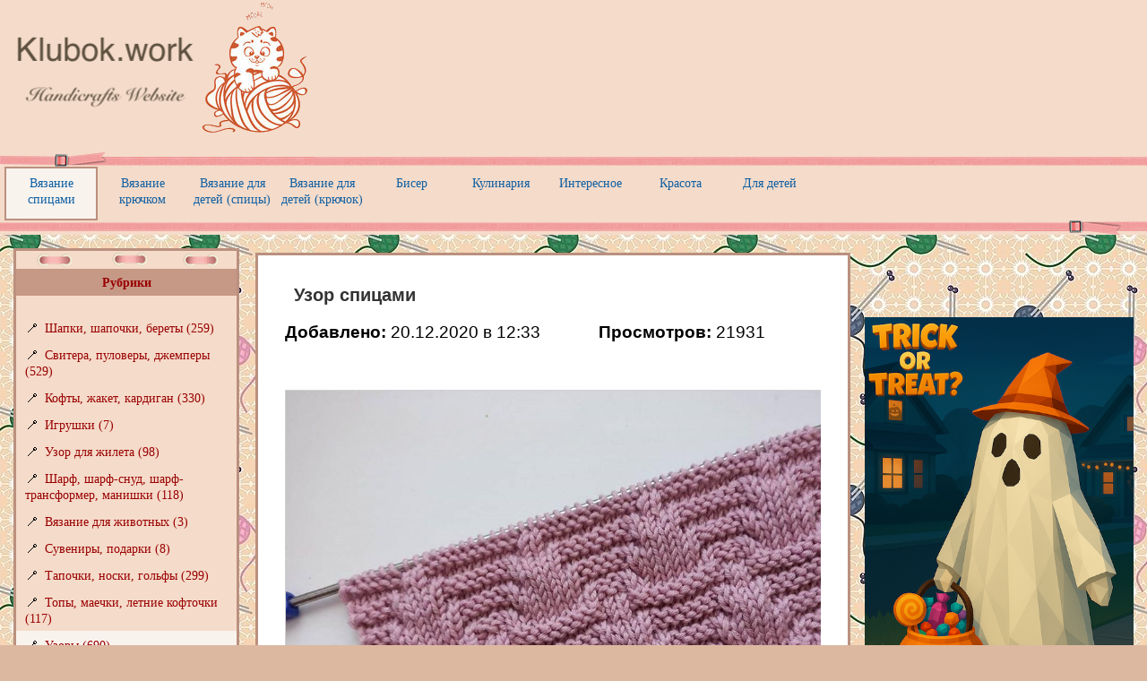

--- FILE ---
content_type: text/css
request_url: https://klubok.work/css/style.css
body_size: 191
content:
INPUT.searchInput {border-color: #B4619E; }
.button {border-color: #B4619E; }
.button:hover {border-color: #FF0000; }
.top-menu {}
.top-menu .items {}
.footer {background-color: #f5dbca; }
.footer .copyright {background: url("/css/image/footer-line.png") repeat-x; height: 53px }



--- FILE ---
content_type: text/css
request_url: https://klubok.work/css/work_style.css
body_size: 827
content:


/* Middle
-----------------------------------------------------------------------------*/
.meta {
    font-style:italic;
    color:#494229;
    padding-left:10px;
    display:none;
}
.storycontent {
    padding:15px;
}
.feedback {
    padding-left:10px;
}
#comments, #commentlist, #postcomment, #commentform {
    padding:5px 0px 0px 10px;
}

/* Forms
-----------------------------------------------------------------------------*/
.form-submit {
    font-size: 12px;
}


/**
	Products
*/

#works-list {

}

#works-list .item {
    float:left;
    width: 165px;
    height: 300px;
    text-align: center;
    background-color: #ffffff;
    margin: 8px;
    display: table;
}

#works-list .item a{
    text-decoration: none;
    color: #5D1961;
    font-weight: bold;
}

#works-list .item .itemimg{
    height: 128px;
    text-align: center;
    margin: 10px;
}

#works-list .promoted {
    border: 3px #ffb32d solid;
}

#work-item {

}

#work-item .title {
    font-size: 18px;
}

/**
*   Comments
*/
#comments .comment {

}
#comments .comment .post-time {
    float:right;
    color: #aaaaaa;
    font-size: 12px;
}


/**
*   Friends
*/

.friend-list {

}

.friend-list .friend {
    float:left;
    padding: 10px;
}



/**
*   Dialogs
*/
.dialogs {

}
.dialogs .dialog {
    background: #ffffdd;
    border: #aaaaaa solid 1px;
    height: 100px;
}
.dialogs .non-viewed {
    background: #66ccff;
}
#messages {
    overflow-y: scroll;
    height: 800px;
    margin-bottom: 20px;
}

#messages .user-message {
    background: #eeeeee;
    border: #aaaaaa solid 1px;
}
#messages .non-viewed {
    background: #66ccff;
}



.promotion-replaceable {
    width:200px;
    text-align: center;
    border: solid #000000 1px;
}


/**
	Admin Panel
*/
.admin-items {

}
.admin-items a {
    text-decoration: none;
    color: #0000ee;
}
.admin-items.link {
    color: blue;
    font-size:13pt;
}

.admin-items .item-disabled a{
    color: #999999;
}

.admin-items .item {
    border: solid 2px black;
    min-width: 100px;
    float:left;
    margin: 5px;
    padding: 3px;
}

.admin-items .item2 {
    border: solid 2px black;
    min-width: 100px;
    margin: 5px;
    padding: 3px;
}

/**
*   Moder CSS
*/
.moder-block {
    background: #c09853;
    border: #c67605 solid 2px;
    margin: 5px;
    padding: 10px;
}
.moder-block a{
    color: blue;
}

.moder-block a:hover{
    color: blue;
}


#preview100x100 {
    float: left;
    position: relative;
    overflow: hidden;
    width: 100px;
    height: 100px;
}

#preview50x50 {
    float: left;
    position: relative;
    overflow: hidden;
    width: 50px;
    height: 50px;
}

.work-license {
    width: 600px;
    background-color: #6bba76;
    padding: 20px;
    text-align: center;
    font-family: Verdana,Arial,sans-serif;
}


.error-block {
    color: #ff3a3d;
    font-weight: bold;
}



#authPanel {
    text-align: center;
}


--- FILE ---
content_type: application/javascript; charset=utf-8
request_url: https://klubok.work/js/config/smiles.js
body_size: 632
content:
var simpleSmileys = [
    {url: '/img/smile.gif', title: 'Smile', shortcut: ':)'},
    {url: '/img/smile.gif', title: 'Smile', shortcut: ':-)', alias: true},
    {url: '/img/smile.gif', title: 'Smile', shortcut: ':smile:', alias: true},
    {url: '/img/sad.gif', title: 'Sad', shortcut: ':('},
    {url: '/img/sad.gif', title: 'Sad', shortcut: ':-(', alias: true},
    {url: '/img/sad.gif', title: 'Sad', shortcut: ':sad:', alias: true},
    {url: '/img/biggrin.gif', title: 'Very Happy', shortcut: ':D'},
    {url: '/img/biggrin.gif', title: 'Very Happy', shortcut: ':-D', alias: true},
    {url: '/img/biggrin.gif', title: 'Very Happy', shortcut: ':grin:', alias: true},
    {url: '/img/lol.gif', title: 'Laughing', shortcut: ':lol:'},
    {url: '/img/rofl.gif', title: 'ROFL', shortcut: ':ROFL:'},
    {url: '/img/dirol.gif', title: 'Cool', shortcut: '8)'},
    {url: '/img/dirol.gif', title: 'Cool', shortcut: '8-)', alias: true},
    {url: '/img/dirol.gif', title: 'Cool', shortcut: ':cool:', alias: true},
    {url: '/img/yahoo.gif', title: 'Yahoo!', shortcut: ':Yahoo!:'},
    {url: '/img/aggressive.gif', title: 'Mad', shortcut: ':x'},
    {url: '/img/aggressive.gif', title: 'Mad', shortcut: ':-x', alias: true},
    {url: '/img/aggressive.gif', title: 'Mad', shortcut: ':mad:', alias: true},
    {url: '/img/blush.gif', title: 'Embarassed', shortcut: ':oops:'},
    {url: '/img/cray.gif', title: 'Crying or Very sad', shortcut: ':cry:'},
    {url: '/img/diablo.gif', title: 'Evil or Very Mad', shortcut: ':evil:'},
    {url: '/img/spiteful.gif', title: 'Twisted Evil', shortcut: ':twisted:'},
    {url: '/img/rolleyes.gif', title: 'Rolling Eyes', shortcut: ':roll:'},
    {url: '/img/wink.gif', title: 'Wink', shortcut: ':wink:'},
    {url: '/img/wink.gif', title: 'Wink', shortcut: ';)', alias: true},
    {url: '/img/wink.gif', title: 'Wink', shortcut: ';-)', alias: true},
    {url: '/img/mega_shok.gif', title: 'Surprised', shortcut: ':o'},
    {url: '/img/mega_shok.gif', title: 'Surprised', shortcut: ':-o', alias: true},
    {url: '/img/mega_shok.gif', title: 'Surprised', shortcut: ':eek:', alias: true},
    {url: '/img/shok.gif', title: 'Shocked', shortcut: ':shock:'},
    {url: '/img/crazy.gif', title: 'Crazy', shortcut: ':crazy:'},
    {url: '/img/wacko.gif', title: 'Confused', shortcut: '%)'},
    {url: '/img/tease.gif', title: 'Razz', shortcut: ':P'},
    {url: '/img/tease.gif', title: 'Razz', shortcut: ':-P', alias: true},
    {url: '/img/tease.gif', title: 'Razz', shortcut: ':razz:', alias: true},
    {url: '/img/give_rose.gif', title: 'Rose', shortcut: ':Rose:'},
    {url: '/img/search.gif', title: 'Search', shortcut: ':Search:'},
    {url: '/img/bomb.gif', title: 'Bomb', shortcut: '=@'},
    {url: '/img/clapping.gif', title: 'Clapping', shortcut: ':Bravo:'},
    {url: '/img/good.gif', title: 'Good', shortcut: ':good:'},
    {url: '/img/bad.gif', title: 'Bad', shortcut: ':bad:'},
    {url: '/img/sorry.gif', title: 'Sorry', shortcut: ':sorry:'},
    {url: '/img/pardon.gif', title: 'Pardon', shortcut: ':pardon:'},
    {url: '/img/drinks.gif', title: 'Drinks or Beer', shortcut: ':beer:'},
    {url: '/img/drinks.gif', title: 'Drinks or Beer', shortcut: ':drinks:', alias: true},
    {url: '/img/nea.gif', title: 'No', shortcut: ':no:'},
    {url: '/img/friends.gif', title: 'Friends', shortcut: ':friends:'},
    {url: '/img/angel.gif', title: 'Angel', shortcut: 'O:-)'},
    {url: '/img/angel.gif', title: 'Angel', shortcut: 'O:)', alias: true},
    {url: '/img/angel.gif', title: 'Angel', shortcut: ':angel:', alias: true},
    {url: '/img/unknw.gif', title: 'Unknown', shortcut: ':unknown:'},
    {url: '/img/fool.gif', title: 'Fool', shortcut: ':fool:'},
    {url: '/img/pleasantry.gif', title: 'Implication', shortcut: ':"":'},
    {url: '/img/shout.gif', title: 'Shout', shortcut: ':O:'},
    {url: '/img/shout.gif', title: 'Shout', shortcut: ':shout:', alias: true}

];